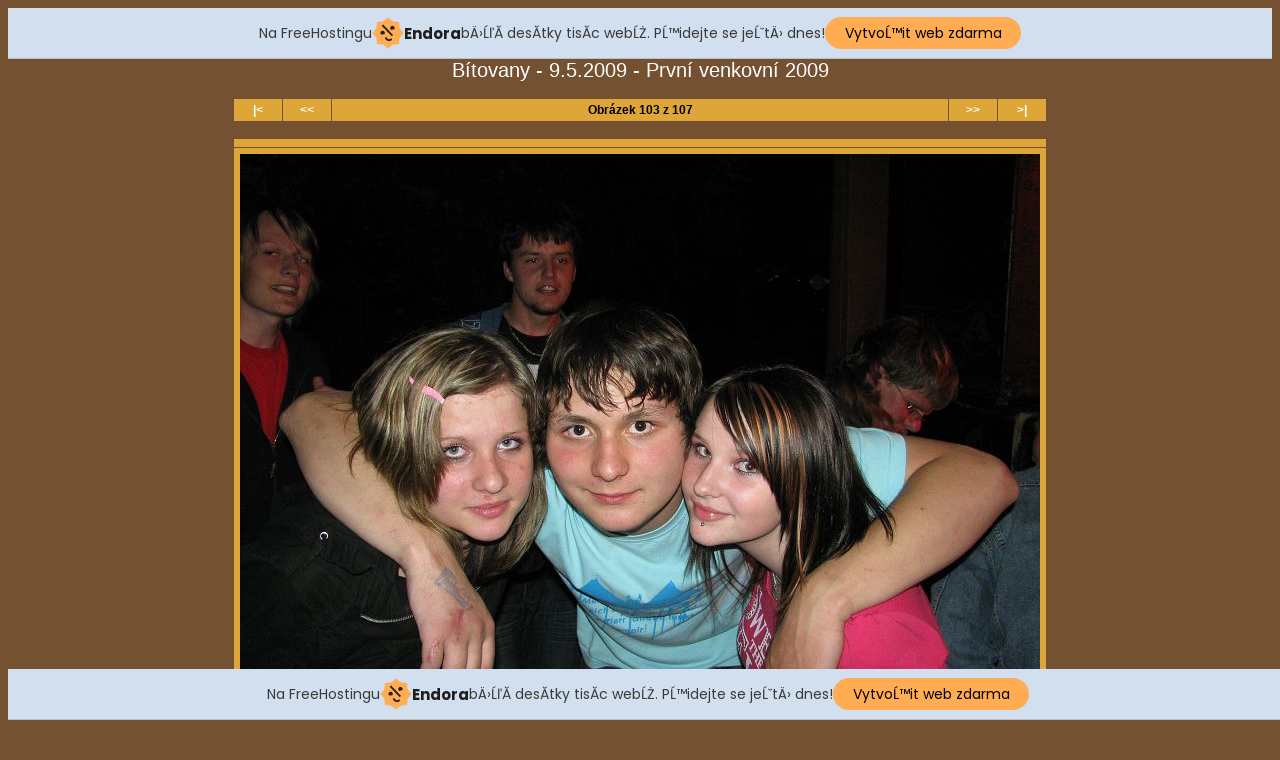

--- FILE ---
content_type: text/css
request_url: http://www.treticenova.g6.cz/fotky/2009_05_09_bitovany_mara/img.css
body_size: 539
content:
body {
  background: #745131;
  font-family: Tahoma, "Helvetica CE", "Arial CE", Helvetica, Arial, sans-serif;
  text-align: center;
}

.header {
  font-size: 20px;
  color: #FFFFFF;
}

.nav_table {
  background: none;
  width: 814;
}
.nav_tr {
  height: 0px;
}
.nav_td_first, .nav_td_prev, .nav_td_next, .nav_td_last, .nav_td_text {
  font-size: 12px;
  font-family: Tahoma, "Helvetica CE", "Arial CE", Helvetica, Arial, sans-serif;
  color: #000000;
  font-weight: bold;
  text-align: center;
  background-color: #DEA539;
}
.nav_td_text {
  background-color: #DEA539;
}
.nav_td_first, .nav_td_prev, .nav_td_next, .nav_td_last {
  width: 40px;
}

.nav_td_first a, .footer a, .nav_td_prev a, .nav_td_next a, .nav_td_last a, .nav_td_text a {
  color: #FFFFFF;
  text-decoration: none;
}
.nav_td_first a:hover, .footer a:hover, .nav_td_prev a:hover, .nav_td_next a:hover, .nav_td_last a:hover, .nav_td_text a:hover {
  text-decoration: underline;
}

.img {
  border: none;
}

.img_table {
  background: none;
  width: 814;
}

.img_desc_tr {
  height: 0px;
}
.img_desc_td, .img_desc_td_empty {
  font-size: 12px;
  font-family: Tahoma, "Helvetica CE", "Arial CE", Helvetica, Arial, sans-serif;
  color: #745131;
  background-color: #DEA539;
  width: 804px;
}
.img_desc_td_empty {
  background: none;
}
.img_desc_td a {
  color: #745131;
  text-decoration: none;
}
.img_desc_td a:hover {
  text-decoration: underline;
}

.img_tr {
  text-align: center;
  vertical-align: middle;
  height: 612px;
}
.img_td, .img_td_empty {
  padding: 0;
  background-color: #DEA539;
  width: 812px;
}
.img_td_empty {
  background: none;
}

.img_org_tr {
  height: 0px;
}
.img_org_td, .img_org_td_empty {
  font-size: 12px;
  font-family: Tahoma, "Helvetica CE", "Arial CE", Helvetica, Arial, sans-serif;
  color: #745131;
  text-align: right;
  background-color: #DEA539;
  width: 804px;
}
.img_org_td_empty {
  background: none;
}
.img_org_td a {
  color: #745131;
  text-decoration: none;
}
.img_org_td a:hover {
  text-decoration: underline;
}

.footer {
  font-size: 10px;
  font-family: Tahoma, "Helvetica CE", "Arial CE", Helvetica, Arial, sans-serif;
  color: #888899;
}

